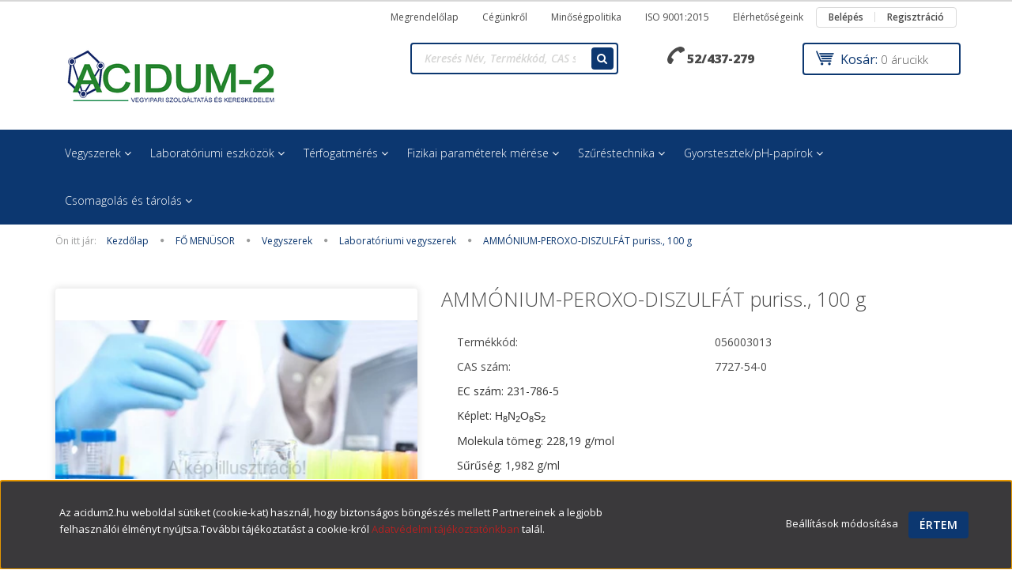

--- FILE ---
content_type: text/html; charset=UTF-8
request_url: https://www.acidum2.hu/ammonium-peroxo-diszulfat-puriss-100-g
body_size: 16534
content:
<!DOCTYPE html>
<!--[if lt IE 7]>      <html class="no-js lt-ie10 lt-ie9 lt-ie8 lt-ie7" lang="hu" dir="ltr"> <![endif]-->
<!--[if IE 7]>         <html class="no-js lt-ie10 lt-ie9 lt-ie8" lang="hu" dir="ltr"> <![endif]-->
<!--[if IE 8]>         <html class="no-js lt-ie10 lt-ie9" lang="hu" dir="ltr"> <![endif]-->
<!--[if IE 9]>         <html class="no-js lt-ie10" lang="hu" dir="ltr"> <![endif]-->
<!--[if gt IE 10]><!--> <html class="no-js" lang="hu" dir="ltr"> <!--<![endif]-->
<head>
    <title>AMMÓNIUM-PEROXO-DISZULFÁT puriss., 100 g - Laboratóriumi vegyszerek - Acidum-2 Kft. - Vegyszerek, laboreszközök -és műszerek forgalmazása</title>
    <meta charset="utf-8">
    <meta name="keywords" content="AMMÓNIUM-PEROXO-DISZULFÁT puriss., 100 g, vegyszer, laboreszköz,műszer, laborműszer, laboratóriumi termék, vegyipari szolgáltatás">
    <meta name="description" content="AMMÓNIUM-PEROXO-DISZULFÁT puriss., 100 g a Laboratóriumi vegyszerek kategóriában">
    <meta name="robots" content="index, follow">
    <link rel="image_src" href="https://acidum2.cdn.shoprenter.hu/custom/acidum2/image/data/product/labor%20K%C3%89P.png.webp?lastmod=1694596651.1699362146">
    <meta property="og:title" content="AMMÓNIUM-PEROXO-DISZULFÁT puriss., 100 g" />
    <meta property="og:type" content="product" />
    <meta property="og:url" content="https://www.acidum2.hu/ammonium-peroxo-diszulfat-puriss-100-g" />
    <meta property="og:image" content="https://acidum2.cdn.shoprenter.hu/custom/acidum2/image/cache/w955h500/product/labor%20K%C3%89P.png.webp?lastmod=1694596651.1699362146" />
    <meta property="og:description" content="EC szám: 231-786-5Képlet: H8N2O8S2Molekula tömeg: 228,19 g/molSűrűség: 1,982 g/ml" />
    <link href="https://acidum2.cdn.shoprenter.hu/custom/acidum2/image/data/faviconuj.png?lastmod=1694508560.1699362146" rel="icon" />
    <link href="https://acidum2.cdn.shoprenter.hu/custom/acidum2/image/data/faviconuj.png?lastmod=1694508560.1699362146" rel="apple-touch-icon" />
    <base href="https://www.acidum2.hu:443" />
    <meta name="google-site-verification" content="NPkHXHeredhrv8gHLOi9tWbyuUUPMr5Q730UnCEsVKs" />
<meta name="google-site-verification" content="DStcnIY2_yDFe8NDlMSsh7UMe_C9lV6x2nnBMiQ9dCM" />

    <meta name="viewport" content="width=device-width, initial-scale=1">
            <link href="https://www.acidum2.hu/ammonium-peroxo-diszulfat-puriss-100-g" rel="canonical">
    
    <!-- Custom styles for this template -->
    <link rel="stylesheet" href="//maxcdn.bootstrapcdn.com/font-awesome/4.7.0/css/font-awesome.min.css">
            
        
        
    
            <link rel="stylesheet" href="https://acidum2.cdn.shoprenter.hu/web/compiled/css/fancybox2.css?v=1768377413" media="screen">
            <link rel="stylesheet" href="https://acidum2.cdn.shoprenter.hu/web/compiled/css/fonts.css?v=1768377413" media="screen">
            <link rel="stylesheet" href="https://acidum2.cdn.shoprenter.hu/web/compiled/css/global_bootstrap.css?v=1768377413" media="screen">
            <link rel="stylesheet" href="//fonts.googleapis.com/css?family=Open+Sans:400,800italic,800,700italic,700,600italic,600,400italic,300italic,300&subset=latin-ext,latin" media="screen">
            <link rel="stylesheet" href="https://acidum2.cdn.shoprenter.hu/custom/acidum2/catalog/view/theme/rome_cappuccino/stylesheet/1568970729.1485443647.1762860212.1762860213.css?v=null.1699362146" media="screen">
        <script>
        window.nonProductQuality = 80;
    </script>
    <script src="//ajax.googleapis.com/ajax/libs/jquery/1.10.2/jquery.min.js"></script>
    <script>window.jQuery || document.write('<script src="https://acidum2.cdn.shoprenter.hu/catalog/view/javascript/jquery/jquery-1.10.2.min.js?v=1484139539"><\/script>')</script>

            
        <script src="https://acidum2.cdn.shoprenter.hu/web/compiled/js/countdown.js?v=1768377412"></script>
        <!-- Header JavaScript codes -->
            <script src="https://acidum2.cdn.shoprenter.hu/web/compiled/js/base.js?v=1768377411"></script>
                    <script src="https://acidum2.cdn.shoprenter.hu/web/compiled/js/fancybox2.js?v=1768377411"></script>
                    <script src="https://acidum2.cdn.shoprenter.hu/web/compiled/js/before_starter2_productpage.js?v=1768377412"></script>
                    <script src="https://acidum2.cdn.shoprenter.hu/web/compiled/js/before_starter.js?v=1768377411"></script>
                    <script src="https://acidum2.cdn.shoprenter.hu/web/compiled/js/before_starter2_head.js?v=1768377411"></script>
                    <script src="https://acidum2.cdn.shoprenter.hu/web/compiled/js/base_bootstrap.js?v=1768377411"></script>
                    <script src="https://acidum2.cdn.shoprenter.hu/web/compiled/js/nanobar.js?v=1768377412"></script>
                    <!-- Header jQuery onLoad scripts -->
    <script>
        window.countdownFormat = '%D:%H:%M:%S';
        //<![CDATA[
        var BASEURL = 'https://www.acidum2.hu';
Currency = {"symbol_left":"","symbol_right":" Ft","decimal_place":0,"decimal_point":",","thousand_point":".","currency":"HUF","value":1};
var ShopRenter = ShopRenter || {}; ShopRenter.product = {"id":8648,"sku":"056003013","currency":"HUF","unitName":"db","price":0,"name":"AMM\u00d3NIUM-PEROXO-DISZULF\u00c1T puriss., 100 g","brand":"","currentVariant":[],"parent":{"id":8648,"sku":"056003013","unitName":"db","price":0,"name":"AMM\u00d3NIUM-PEROXO-DISZULF\u00c1T puriss., 100 g"}};

        $(document).ready(function(){
        // DOM ready
            
                $('.fancybox').fancybox({
                    maxWidth: 820,
                    maxHeight: 650,
                    afterLoad: function(){
                        wrapCSS = $(this.element).data('fancybox-wrapcss');
                        if(wrapCSS){
                            $('.fancybox-wrap').addClass(wrapCSS);
                        }
                    },
                    helpers: {
                        thumbs: {
                            width: 50,
                            height: 50
                        }
                    }
                });
                $('.fancybox-inline').fancybox({
                    maxWidth: 820,
                    maxHeight: 650,
                    type:'inline'
                });
                

        // /DOM ready
        });
        $(window).load(function(){
        // OnLoad
            new WishlistHandler('wishlist-add','');

        // /OnLoad
        });
        //]]>
    </script>
    
        <script src="https://acidum2.cdn.shoprenter.hu/web/compiled/js/vue/manifest.bundle.js?v=1768377409"></script>
<script>
    var ShopRenter = ShopRenter || {};
    ShopRenter.onCartUpdate = function (callable) {
        document.addEventListener('cartChanged', callable)
    };
    ShopRenter.onItemAdd = function (callable) {
        document.addEventListener('AddToCart', callable)
    };
    ShopRenter.onItemDelete = function (callable) {
        document.addEventListener('deleteCart', callable)
    };
    ShopRenter.onSearchResultViewed = function (callable) {
        document.addEventListener('AuroraSearchResultViewed', callable)
    };
    ShopRenter.onSubscribedForNewsletter = function (callable) {
        document.addEventListener('AuroraSubscribedForNewsletter', callable)
    };
    ShopRenter.onCheckoutInitiated = function (callable) {
        document.addEventListener('AuroraCheckoutInitiated', callable)
    };
    ShopRenter.onCheckoutShippingInfoAdded = function (callable) {
        document.addEventListener('AuroraCheckoutShippingInfoAdded', callable)
    };
    ShopRenter.onCheckoutPaymentInfoAdded = function (callable) {
        document.addEventListener('AuroraCheckoutPaymentInfoAdded', callable)
    };
    ShopRenter.onCheckoutOrderConfirmed = function (callable) {
        document.addEventListener('AuroraCheckoutOrderConfirmed', callable)
    };
    ShopRenter.onCheckoutOrderPaid = function (callable) {
        document.addEventListener('AuroraOrderPaid', callable)
    };
    ShopRenter.onCheckoutOrderPaidUnsuccessful = function (callable) {
        document.addEventListener('AuroraOrderPaidUnsuccessful', callable)
    };
    ShopRenter.onProductPageViewed = function (callable) {
        document.addEventListener('AuroraProductPageViewed', callable)
    };
    ShopRenter.onMarketingConsentChanged = function (callable) {
        document.addEventListener('AuroraMarketingConsentChanged', callable)
    };
    ShopRenter.onCustomerRegistered = function (callable) {
        document.addEventListener('AuroraCustomerRegistered', callable)
    };
    ShopRenter.onCustomerLoggedIn = function (callable) {
        document.addEventListener('AuroraCustomerLoggedIn', callable)
    };
    ShopRenter.onCustomerUpdated = function (callable) {
        document.addEventListener('AuroraCustomerUpdated', callable)
    };
    ShopRenter.onCartPageViewed = function (callable) {
        document.addEventListener('AuroraCartPageViewed', callable)
    };
    ShopRenter.customer = {"userId":0,"userClientIP":"3.145.87.239","userGroupId":8,"customerGroupTaxMode":"gross","customerGroupPriceMode":"gross_net_tax","email":"","phoneNumber":"","name":{"firstName":"","lastName":""}};
    ShopRenter.theme = {"name":"rome_cappuccino","family":"rome","parent":"bootstrap"};
    ShopRenter.shop = {"name":"acidum2","locale":"hu","currency":{"code":"HUF","rate":1},"domain":"acidum2.myshoprenter.hu"};
    ShopRenter.page = {"route":"product\/product","queryString":"ammonium-peroxo-diszulfat-puriss-100-g"};

    ShopRenter.formSubmit = function (form, callback) {
        callback();
    };

    let loadedAsyncScriptCount = 0;
    function asyncScriptLoaded(position) {
        loadedAsyncScriptCount++;
        if (position === 'body') {
            if (document.querySelectorAll('.async-script-tag').length === loadedAsyncScriptCount) {
                if (/complete|interactive|loaded/.test(document.readyState)) {
                    document.dispatchEvent(new CustomEvent('asyncScriptsLoaded', {}));
                } else {
                    document.addEventListener('DOMContentLoaded', () => {
                        document.dispatchEvent(new CustomEvent('asyncScriptsLoaded', {}));
                    });
                }
            }
        }
    }
</script>


                    <script type="text/javascript" src="https://acidum2.cdn.shoprenter.hu/web/compiled/js/vue/customerEventDispatcher.bundle.js?v=1768377409"></script>




    
    
                
            
            <script>window.dataLayer=window.dataLayer||[];function gtag(){dataLayer.push(arguments)};var ShopRenter=ShopRenter||{};ShopRenter.config=ShopRenter.config||{};ShopRenter.config.googleConsentModeDefaultValue="denied";</script>                        <script type="text/javascript" src="https://acidum2.cdn.shoprenter.hu/web/compiled/js/vue/googleConsentMode.bundle.js?v=1768377409"></script>

            
            
            
            
            
    
</head>

<body id="body" class="bootstrap-body page-body flypage_body body-pathway-top desktop-device-body body-pathway-top rome_cappuccino-body" role="document">
            
    
<div id="fb-root"></div>
<script>(function (d, s, id) {
        var js, fjs = d.getElementsByTagName(s)[0];
        if (d.getElementById(id)) return;
        js = d.createElement(s);
        js.id = id;
        js.src = "//connect.facebook.net/hu_HU/sdk/xfbml.customerchat.js#xfbml=1&version=v2.12&autoLogAppEvents=1";
        fjs.parentNode.insertBefore(js, fjs);
    }(document, "script", "facebook-jssdk"));
</script>



            

<!-- cached -->    <div id="first-login-nanobar-button">
    <img src="https://acidum2.cdn.shoprenter.hu/catalog/view/theme/default/image/cog-settings-grey.svg?v=null.1699362146" class="sr-cog" alt="" width="24" height="24"/>
</div>
<div id="firstLogNanobar" class="Fixed aurora-nanobar aurora-nanobar-firstlogin">
    <div class="aurora-nanobar-container">
        <span id="nanoTextCookies" class="aurora-nanobar-text"
              style="font-size: px;">Az acidum2.hu weboldal sütiket (cookie-kat) használ, hogy biztonságos böngészés mellett Partnereinek a legjobb felhasználói élményt nyújtsa.További tájékoztatást a cookie-król <a href="https://acidum2.hu/adatvedelmi-nyilatkozat-25"><span style="color:#B22222;">Adatvédelmi tájékoztatónkban</span></a><span style="color:#0000FF;"> </span>talál.
        </span>
        <div class="aurora-nanobar-buttons-wrapper">
            <a id ="aurora-nanobar-settings-button" href="">
                <span>Beállítások módosítása</span>
            </a>
            <a id="auroraNanobarCloseCookies" href="" class="button btn btn-primary aurora-nanobar-btn" data-button-save-text="Beállítások mentése">
                <span>Értem</span>
            </a>
        </div>
        <div class="aurora-nanobar-cookies" style="display: none;">
            <div class="form-group">
                <label><input type="checkbox" name="required_cookies" id="required-cookies" disabled="disabled" checked="checked" /> Szükséges cookie-k</label>
                <div class="cookies-help-text">
                    Ezek a cookie-k segítenek abban, hogy a webáruház használható és működőképes legyen.
                </div>
            </div>
            <div class="form-group">
                <label>
                    <input type="checkbox" name="marketing_cookies" id="marketing-cookies"
                             checked />
                    Marketing cookie-k
                </label>
                <div class="cookies-help-text">
                    Ezeket a cookie-k segítenek abban, hogy az Ön érdeklődési körének megfelelő reklámokat és termékeket jelenítsük meg a webáruházban.
                </div>
            </div>
        </div>
    </div>
</div>

<script>

    (function ($) {
        $(document).ready(function () {
            new AuroraNanobar.FirstLogNanobarCheckbox(jQuery('#firstLogNanobar'), 'bottom');
        });
    })(jQuery);

</script>
<!-- /cached -->

    
                <!-- cached -->













    <link media="screen and (max-width: 992px)" rel="stylesheet" href="https://acidum2.cdn.shoprenter.hu/catalog/view/javascript/jquery/jquery-mmenu/dist/css/jquery.mmenu.all.css?v=1484139539">
    <script src="https://acidum2.cdn.shoprenter.hu/catalog/view/javascript/jquery/jquery-mmenu/dist/js/jquery.mmenu.all.min.js?v=1484139539"></script>
        <script src="https://acidum2.cdn.shoprenter.hu/catalog/view/javascript/jquery/product_count_in_cart.js?v=1530610005"></script>

    <script>
        $(document).ready(function(){$('#categorytree-nav').mmenu({navbar:{title:'Termékek'},extensions:["theme-dark","border-full"],offCanvas:{position:"left",zposition:"back"},counters:true,searchfield:{add:true,search:true,placeholder:'keresés',noResults:''}});$('#menu-nav').mmenu({navbar:{title:'Menü'},extensions:["theme-dark","border-full"],offCanvas:{position:"right",zposition:"back"},counters:true,searchfield:{add:true,search:true,placeholder:'keresés',noResults:''}});function setLanguagesMobile(type){$('.'+type+'-change-mobile').click(function(e){e.preventDefault();$('#'+type+'_value_mobile').attr('value',$(this).data('value'));$('#mobile_'+type+'_form').submit();});}
setLanguagesMobile('language');setLanguagesMobile('currency');});    </script>

    <form action="index.php" method="post" enctype="multipart/form-data" id="mobile_currency_form">
        <input id="currency_value_mobile" type="hidden" value="" name="currency_id"/>
    </form>

    <form action="index.php" method="post" enctype="multipart/form-data" id="mobile_language_form">
        <input id="language_value_mobile" type="hidden" value="" name="language_code"/>
    </form>

            <div id="categorytree-nav">
            <ul>
                    
    <li>
    <a href="https://www.acidum2.hu/vegyszer-79">            <h3 class="category-list-link-text">Vegyszerek</h3>
        </a>
            <ul><li>
    <a href="https://www.acidum2.hu/vegyszer-79/laboratoriumi-vegyszerek-89">            Laboratóriumi vegyszerek
        </a>
    </li><li>
    <a href="https://www.acidum2.hu/vegyszer-79/technikai-es-elelmiszer-ipari-vegyszerek-90">            Technikai és élelmiszeripari vegyszerek
        </a>
    </li></ul>
    </li><li>
    <a href="https://www.acidum2.hu/laboratoriumi-eszkozok-80">            <h3 class="category-list-link-text">Laboratóriumi eszközök</h3>
        </a>
            <ul><li>
    <a href="https://www.acidum2.hu/laboratoriumi-eszkozok-80/uveg-es-kvarc-eszkozok-91">            Üveg / Kvarc eszközök
        </a>
            <ul><li>
    <a href="https://www.acidum2.hu/laboratoriumi-eszkozok-80/uveg-es-kvarc-eszkozok-91/lombikok-141">            Lombikok
        </a>
    </li><li>
    <a href="https://www.acidum2.hu/laboratoriumi-eszkozok-80/uveg-es-kvarc-eszkozok-91/fozopoharak-142">            Főzőpoharak
        </a>
    </li><li>
    <a href="https://www.acidum2.hu/laboratoriumi-eszkozok-80/uveg-es-kvarc-eszkozok-91/talak-cseszek-tegelyek-taroloedenyek-143">            Tálak, tégelyek, tárolóedények
        </a>
    </li><li>
    <a href="https://www.acidum2.hu/laboratoriumi-eszkozok-80/uveg-es-kvarc-eszkozok-91/tolcserek-144">            Tölcsérek
        </a>
    </li><li>
    <a href="https://www.acidum2.hu/laboratoriumi-eszkozok-80/uveg-es-kvarc-eszkozok-91/kemcsovek-centrifugacsovek-145">            Kémcsövek, centrifugacsövek
        </a>
    </li><li>
    <a href="https://www.acidum2.hu/laboratoriumi-eszkozok-80/uveg-es-kvarc-eszkozok-91/uvegcsovek-es-kapillarisok-uvegbotok-uveggyongy-146">            Üvegcsövek és kapillárisok, üvegbotok, üveggyöngy
        </a>
    </li><li>
    <a href="https://www.acidum2.hu/laboratoriumi-eszkozok-80/uveg-es-kvarc-eszkozok-91/exszikkatorok-147">            Exszikkátorok
        </a>
    </li><li>
    <a href="https://www.acidum2.hu/laboratoriumi-eszkozok-80/uveg-es-kvarc-eszkozok-91/csiszolatok-uvegdugok-uvegcsapok-es-csocsatlakozok-148">            Csiszolatok, üvegdugók, üvegcsapok, csőcsatlakozók
        </a>
    </li><li>
    <a href="https://www.acidum2.hu/laboratoriumi-eszkozok-80/uveg-es-kvarc-eszkozok-91/uvegkeszulekek-149">            Üvegkészülékek
        </a>
    </li></ul>
    </li><li>
    <a href="https://www.acidum2.hu/laboratoriumi-eszkozok-80/muanyag-es-gumi-eszkozok-92">            Műanyag / Gumi / Szilikon eszközök
        </a>
            <ul><li>
    <a href="https://www.acidum2.hu/laboratoriumi-eszkozok-80/muanyag-es-gumi-eszkozok-92/muanyag-fozopoharak-es-lombikok-133">            Főzőpoharak, lombikok
        </a>
    </li><li>
    <a href="https://www.acidum2.hu/laboratoriumi-eszkozok-80/muanyag-es-gumi-eszkozok-92/muanyag-kanalak-spatulak-es-csipeszek-134">            Kanalak, spatulák, csipeszek
        </a>
    </li><li>
    <a href="https://www.acidum2.hu/laboratoriumi-eszkozok-80/muanyag-es-gumi-eszkozok-92/muanyag-tolcserek-es-tartozekaik-135">            Tölcsérek és tartozékaik
        </a>
    </li><li>
    <a href="https://www.acidum2.hu/laboratoriumi-eszkozok-80/muanyag-es-gumi-eszkozok-92/gumi-es-muanyag-csovek-136">            <b>Gumi/műanyag csövek</b>
        </a>
    </li><li>
    <a href="https://www.acidum2.hu/laboratoriumi-eszkozok-80/muanyag-es-gumi-eszkozok-92/centrifugacsovek-kemcsovek-es-tartozekaik-muanyagbol-137">            Centrifugacsövek, kémcsövek és tartozékaik
        </a>
    </li><li>
    <a href="https://www.acidum2.hu/laboratoriumi-eszkozok-80/muanyag-es-gumi-eszkozok-92/muanyag-dugok-es-kupakok-138">            Dugók és kupakok
        </a>
    </li><li>
    <a href="https://www.acidum2.hu/laboratoriumi-eszkozok-80/muanyag-es-gumi-eszkozok-92/muanyag-talcak-tarolok-spriccflakonok-es-permetezok-139">            Egyéb műanyag eszközök
        </a>
    </li></ul>
    </li><li>
    <a href="https://www.acidum2.hu/laboratoriumi-eszkozok-80/femeszkozok-93">            Fémeszközök
        </a>
            <ul><li>
    <a href="https://www.acidum2.hu/laboratoriumi-eszkozok-80/femeszkozok-93/spatulak-kanalak-es-egyeb-adagolok-131">            Spatulák, kanalak
        </a>
    </li><li>
    <a href="https://www.acidum2.hu/laboratoriumi-eszkozok-80/femeszkozok-93/ollok-fogok-es-csipeszek-132">             Csipeszek és ollók
        </a>
    </li><li>
    <a href="https://www.acidum2.hu/laboratoriumi-eszkozok-80/femeszkozok-93/allvanyok-fogok-szoritok-emelok-130">            Állványok, fogók, szorítók és emelők
        </a>
    </li></ul>
    </li><li>
    <a href="https://www.acidum2.hu/laboratoriumi-eszkozok-80/porcelan-eszkozok-94">            Porcelán eszközök
        </a>
    </li><li>
    <a href="https://www.acidum2.hu/laboratoriumi-eszkozok-80/egyeb-altalanos-laboratoriumi-eszkozok-95">            Egyéb laboratóriumi eszközök
        </a>
    </li></ul>
    </li><li>
    <a href="https://www.acidum2.hu/terfogatmeres-81">            <h3 class="category-list-link-text">Térfogatmérés</h3>
        </a>
            <ul><li>
    <a href="https://www.acidum2.hu/terfogatmeres-81/burettak-pipettak-96">            Büretták / Pipetták
        </a>
            <ul><li>
    <a href="https://www.acidum2.hu/terfogatmeres-81/burettak-pipettak-96/burettak-es-tartozekaik-128">            Büretták és tartozékaik
        </a>
    </li><li>
    <a href="https://www.acidum2.hu/terfogatmeres-81/burettak-pipettak-96/pipettak-es-tartozekaik-129">            Pipetták és tartozékaik
        </a>
    </li></ul>
    </li><li>
    <a href="https://www.acidum2.hu/terfogatmeres-81/merolombikok-hengerek-edenyek-pharak-97">            Mérőhengerek/-poharak/-edények és rázóhengerek
        </a>
            <ul><li>
    <a href="https://www.acidum2.hu/terfogatmeres-81/merolombikok-hengerek-edenyek-pharak-97/merohengerek-124">            Mérőhengerek
        </a>
    </li><li>
    <a href="https://www.acidum2.hu/terfogatmeres-81/merolombikok-hengerek-edenyek-pharak-97/merolombikok-350">            Mérőlombikok
        </a>
    </li><li>
    <a href="https://www.acidum2.hu/terfogatmeres-81/merolombikok-hengerek-edenyek-pharak-97/meropoharak-126">            Mérőpoharak
        </a>
    </li><li>
    <a href="https://www.acidum2.hu/terfogatmeres-81/merolombikok-hengerek-edenyek-pharak-97/razohengerek-127">            Rázóhengerek
        </a>
    </li><li>
    <a href="https://www.acidum2.hu/terfogatmeres-81/merolombikok-hengerek-edenyek-pharak-97/meroedenyek-123">            Mérőedények
        </a>
    </li></ul>
    </li><li>
    <a href="https://www.acidum2.hu/terfogatmeres-81/fecskendok-folyadekadagolok-98">            Fecskendők / Folyadékadagolók
        </a>
    </li><li>
    <a href="https://www.acidum2.hu/terfogatmeres-81/egyeb-terfogatmero-eszkozok-99">            Egyéb terfogatmérő eszközök
        </a>
    </li></ul>
    </li><li>
    <a href="https://www.acidum2.hu/fizikai-parameterek-merese-82">            <h3 class="category-list-link-text">Fizikai paraméterek mérése</h3>
        </a>
            <ul><li>
    <a href="https://www.acidum2.hu/fizikai-parameterek-merese-82/homerseklet-meres-100">            Hőmérséklet mérés
        </a>
            <ul><li>
    <a href="https://www.acidum2.hu/fizikai-parameterek-merese-82/homerseklet-meres-100/laboratoriumi-homerok-120">            Laboratóriumi hőmérők
        </a>
    </li><li>
    <a href="https://www.acidum2.hu/fizikai-parameterek-merese-82/homerseklet-meres-100/ipari-homerok-121">            Ipari hőmérők
        </a>
    </li><li>
    <a href="https://www.acidum2.hu/fizikai-parameterek-merese-82/homerseklet-meres-100/mezogazdasagi-es-elelmiszeripari-homerok-122">            Mezőgazdasági és élelmiszeripari hőmérők
        </a>
    </li></ul>
    </li><li>
    <a href="https://www.acidum2.hu/fizikai-parameterek-merese-82/suruseg-meres-101">            Sűrűségmérés
        </a>
            <ul><li>
    <a href="https://www.acidum2.hu/fizikai-parameterek-merese-82/suruseg-meres-101/laboratoriumi-surusegmerok-118">            Laboratóriumi sűrűségmérők
        </a>
    </li><li>
    <a href="https://www.acidum2.hu/fizikai-parameterek-merese-82/suruseg-meres-101/ipari-surusegmerok-119">            Ipari sűrűségmérők
        </a>
    </li></ul>
    </li><li>
    <a href="https://www.acidum2.hu/fizikai-parameterek-merese-82/zsirtartalom-meres-117">            Zsírtartalom mérés
        </a>
    </li><li>
    <a href="https://www.acidum2.hu/fizikai-parameterek-merese-82/toresmutato-viszkozitas-es-egyeb-meres-102">            Törésmutató, viszkozitás -és egyéb mérések
        </a>
    </li></ul>
    </li><li>
    <a href="https://www.acidum2.hu/szurestechnika-83">            <h3 class="category-list-link-text">Szűréstechnika</h3>
        </a>
            <ul><li>
    <a href="https://www.acidum2.hu/szurestechnika-83/szuropapirok-103">            Szűrőpapírok
        </a>
            <ul><li>
    <a href="https://www.acidum2.hu/szurestechnika-83/szuropapirok-103/ives-szuropapirok-114">            Íves szűrőpapírok
        </a>
    </li><li>
    <a href="https://www.acidum2.hu/szurestechnika-83/szuropapirok-103/kor-alaku-szuropapirok-115">            Kör szűrőpapírok
        </a>
    </li><li>
    <a href="https://www.acidum2.hu/szurestechnika-83/szuropapirok-103/redos-szuropapirok-116">            Redős szűrőpapírok
        </a>
    </li></ul>
    </li><li>
    <a href="https://www.acidum2.hu/szurestechnika-83/egyeb-szurestechnikai-eszkozok-104">            Egyéb szűréstechnikai eszközök
        </a>
    </li></ul>
    </li><li>
    <a href="https://www.acidum2.hu/gyorstesztek-ph-papirok-84">            <h3 class="category-list-link-text">Gyorstesztek/pH-papírok</h3>
        </a>
            <ul><li>
    <a href="https://www.acidum2.hu/gyorstesztek-ph-papirok-84/gyorstesztek-107">            Gyorstesztek
        </a>
    </li><li>
    <a href="https://www.acidum2.hu/gyorstesztek-ph-papirok-84/ph-papirok-108">            pH-papírok
        </a>
    </li></ul>
    </li><li>
    <a href="https://www.acidum2.hu/csomagolas-es-tarolas-88">            <h3 class="category-list-link-text">Csomagolás és tárolás</h3>
        </a>
            <ul><li>
    <a href="https://www.acidum2.hu/csomagolas-es-tarolas-88/uveg-csomagolo-es-tarolo-eszkozok-111">            Üveg csomagoló -és tároló anyagok
        </a>
    </li><li>
    <a href="https://www.acidum2.hu/csomagolas-es-tarolas-88/muanyag-csomagolo-es-tarolo-eszkozok-112">            Műanyag csomagoló -és tároló anyagok
        </a>
    </li><li>
    <a href="https://www.acidum2.hu/csomagolas-es-tarolas-88/egyeb-csomagolo-es-tarolo-eszkozok-113">            Egyéb csomagoló -és tároló anyagok
        </a>
    </li></ul>
    </li>

            </ul>
        </div>
    
    <div id="menu-nav">
        <ul>
                
                            <li class="informations-mobile-menu-item">
                <a href="https://www.acidum2.hu/hasznalati-feltetelek-27" target="_self">Használati feltételek</a>
                            </li>
                    <li class="informations-mobile-menu-item">
                <a href="https://www.acidum2.hu/aszf-24" target="_self">Általános szerződési feltételek</a>
                            </li>
                    <li class="informations-mobile-menu-item">
                <a href="https://www.acidum2.hu/adatvedelmi-nyilatkozat-25" target="_self">Adatvédelmi tájékoztató</a>
                            </li>
                    <li class="informations-mobile-menu-item">
                <a href="https://www.acidum2.hu/vasarlasi_feltetelek_5" target="_self">Árajánlatkérés menete</a>
                            </li>
                    <li class="informations-mobile-menu-item">
                <a href="https://www.acidum2.hu/index.php?route=information/personaldata" target="_self">Felhasználói adatok törlése és letöltése</a>
                            </li>
                    <li class="informations-mobile-menu-item">
                <a href="https://www.acidum2.hu/adr-22" target="_self">ADR biztonsági tanácsadónk</a>
                            </li>
            
        
        
                            <li class="mm-title mm-group-title text-center"><span><i class="fa fa-user sr-icon-user"></i> Belépés és Regisztráció</span></li>
            <li class="customer-mobile-menu-item">
                <a href="index.php?route=account/login">Belépés</a>
            </li>
            <li class="customer-mobile-menu-item">
                <a href="index.php?route=account/create">Regisztráció</a>
            </li>
            

        </ul>
    </div>

<div id="mobile-nav"
     class="responsive-menu Fixed hidden-print mobile-menu-orientation-default">
            <a class="mobile-headers mobile-category-header" href="#categorytree-nav">
            <i class="fa fa fa-tags sr-icon-tags mobile-headers-icon"></i>
            <span class="mobile-headers-title mobile-category-header-title">Termékek</span>
        </a>
        <a class="mobile-headers mobile-content-header" href="#menu-nav">
        <i class="fa fa-bars sr-icon-hamburger-menu mobile-headers-icon"></i>
        <span class="mobile-headers-title">Menü</span>
    </a>
    <div class="mobile-headers mobile-logo">
            </div>
    <a class="mobile-headers mobile-search-link search-popup-btn" data-toggle="collapse" data-target="#search">
        <i class="fa fa-search sr-icon-search mobile-headers-icon"></i>
    </a>
    <a class="mobile-headers mobile-cart-link" data-toggle="collapse" data-target="#module_cart">
        <i class="icon-sr-cart icon-sr-cart-7 mobile-headers-icon"></i>
        <div class="mobile-cart-product-count mobile-cart-empty hidden-md">
        </div>
    </a>
</div>
<!-- /cached -->
<!-- page-wrap -->
<div class="page-wrap">


    <div id="SR_scrollTop"></div>

    <!-- header -->
    <header>
                    <nav class="navbar header-navbar hidden-xs hidden-sm">
                <div class="container">
                                            
                        
                                        <div class="header-topmenu">
                        <div id="topmenu-nav">
                            <!-- cached -->    <ul class="nav navbar-nav headermenu-list" role="menu">
                    <li>
                <a href="https://www.acidum2.hu/megrendelolap-33"
                   target="_blank"
                                        title="Megrendelőlap">
                    Megrendelőlap
                </a>
                            </li>
                    <li>
                <a href="https://www.acidum2.hu/rolunk_4"
                   target="_self"
                                        title="Cégünkről">
                    Cégünkről
                </a>
                            </li>
                    <li>
                <a href="https://www.acidum2.hu/minosegpolitika-16"
                   target="_self"
                                        title="Minőségpolitika">
                    Minőségpolitika
                </a>
                            </li>
                    <li>
                <a href="https://www.acidum2.hu/iso-90012008-17"
                   target="_self"
                                        title="ISO 9001:2015">
                    ISO 9001:2015
                </a>
                            </li>
                    <li>
                <a href="https://www.acidum2.hu/kapcsolat-10"
                   target="_self"
                                        title="Elérhetőségeink">
                    Elérhetőségeink
                </a>
                            </li>
            </ul>
    <!-- /cached -->
                            <!-- cached -->    <ul id="login_wrapper" class="nav navbar-nav navbar-right login-list">
                    <li class="login-list-item">
    <a href="index.php?route=account/login" title="Belépés">Belépés</a>
</li>
<li class="create-list-item">
    <a href="index.php?route=account/create" title="Regisztráció">Regisztráció</a>
</li>            </ul>
<!-- /cached -->
                        </div>
                    </div>
                </div>
            </nav>
            <div class="header-middle">
                <div class="container header-container">
                    <div class="header-middle-row">
                        <div class="header-middle-left">
                            <!-- cached --><div id="logo" class="module content-module header-position logo-module logo-image hide-top">
            <a href="/"><img style="border: 0; max-width: 300px;" src="https://acidum2.cdn.shoprenter.hu/custom/acidum2/image/cache/w300h90m00/acidumuj.png?v=1694519420" title="Acidum-2 Kft." alt="Acidum-2 Kft." /></a>
        </div><!-- /cached -->
                        </div>
                        <div class="header-middle-right">
                            <div class="row header-middle-right-row">
                                                                                                
                                                                
                                                                <div class="header-col header-col-cart">
                                    <hx:include src="/_fragment?_path=_format%3Dhtml%26_locale%3Den%26_controller%3Dmodule%252Fcart&amp;_hash=7X214SKbtp22gDDs4u%2B1f8KfUZ%2B0XdNkwbb4vNWKoWs%3D"></hx:include>

                                </div>
                                                                                                    <div class="col-md-3 header-col header-col-phone">
                                                                            <div class="header-phone"><i class="fa fa-phone fa-rotate-90"></i> <a href="tel:52/437-279"> 52/437-279 </a></div>
                                
                                    </div>
                                    <div class="col-md-4 header-col header-col-search">
                                            <div id="search" class="mm-fixed-top search-module">
    <div class="form-group">
        <div class="row module-search-row">
                                                    <div class="col-md-12 header-col col-search-input">
                                    <div class="input-group">
                    <input class="form-control disableAutocomplete" type="text" placeholder="Keresés Név, Termékkód, CAS szám szerint..." value=""
                           id="filter_keyword" 
                           onclick="this.value=(this.value==this.defaultValue)?'':this.value;"/>

                <span class="input-group-btn">
                    <button id="search_btn" onclick="moduleSearch();" class="btn btn-sm"><i class="fa fa-search sr-icon-search"></i></button>
                </span>
                </div>
            
                </div>
            
        </div>
    </div>
    <input type="hidden" id="filter_description"
            value="1"/><input type="hidden" id="search_shopname"
            value="acidum2"/>
    <div id="results" class="search-results"></div>
</div>


                                    </div>
                                                            </div>
                        </div>
                        <div class="clearfix"></div>
                    </div>
                </div>
            </div>
            <div class="header-categories-wrapper sticky-head hidden-xs hidden-sm">
                <div class="container header-categories">
                    


                    
            <div id="module_category_wrapper" class="module-category-wrapper">
        <div id="category" class="module content-module header-position hide-top category-module hidden-xs hidden-sm" >
                <div class="module-head">
                        <h3 class="module-head-title">Kategóriák</h3>
            </div>
                <div class="module-body">
                        <div id="category-nav">
            


<ul class="category category_menu sf-menu sf-horizontal cached">
    <li id="cat_79" class="item category-list module-list parent even">
    <a href="https://www.acidum2.hu/vegyszer-79" class="category-list-link module-list-link">
                    <h3 class="category-list-link-text">Vegyszerek</h3>
        </a>
            <ul class="children"><li id="cat_89" class="item category-list module-list even">
    <a href="https://www.acidum2.hu/vegyszer-79/laboratoriumi-vegyszerek-89" class="category-list-link module-list-link">
                Laboratóriumi vegyszerek
        </a>
    </li><li id="cat_90" class="item category-list module-list odd">
    <a href="https://www.acidum2.hu/vegyszer-79/technikai-es-elelmiszer-ipari-vegyszerek-90" class="category-list-link module-list-link">
                Technikai és élelmiszeripari vegyszerek
        </a>
    </li></ul>
    </li><li id="cat_80" class="item category-list module-list parent odd">
    <a href="https://www.acidum2.hu/laboratoriumi-eszkozok-80" class="category-list-link module-list-link">
                    <h3 class="category-list-link-text">Laboratóriumi eszközök</h3>
        </a>
            <ul class="children"><li id="cat_91" class="item category-list module-list parent even">
    <a href="https://www.acidum2.hu/laboratoriumi-eszkozok-80/uveg-es-kvarc-eszkozok-91" class="category-list-link module-list-link">
                Üveg / Kvarc eszközök
        </a>
            <ul class="children"><li id="cat_141" class="item category-list module-list even">
    <a href="https://www.acidum2.hu/laboratoriumi-eszkozok-80/uveg-es-kvarc-eszkozok-91/lombikok-141" class="category-list-link module-list-link">
                Lombikok
        </a>
    </li><li id="cat_142" class="item category-list module-list odd">
    <a href="https://www.acidum2.hu/laboratoriumi-eszkozok-80/uveg-es-kvarc-eszkozok-91/fozopoharak-142" class="category-list-link module-list-link">
                Főzőpoharak
        </a>
    </li><li id="cat_143" class="item category-list module-list even">
    <a href="https://www.acidum2.hu/laboratoriumi-eszkozok-80/uveg-es-kvarc-eszkozok-91/talak-cseszek-tegelyek-taroloedenyek-143" class="category-list-link module-list-link">
                Tálak, tégelyek, tárolóedények
        </a>
    </li><li id="cat_144" class="item category-list module-list odd">
    <a href="https://www.acidum2.hu/laboratoriumi-eszkozok-80/uveg-es-kvarc-eszkozok-91/tolcserek-144" class="category-list-link module-list-link">
                Tölcsérek
        </a>
    </li><li id="cat_145" class="item category-list module-list even">
    <a href="https://www.acidum2.hu/laboratoriumi-eszkozok-80/uveg-es-kvarc-eszkozok-91/kemcsovek-centrifugacsovek-145" class="category-list-link module-list-link">
                Kémcsövek, centrifugacsövek
        </a>
    </li><li id="cat_146" class="item category-list module-list odd">
    <a href="https://www.acidum2.hu/laboratoriumi-eszkozok-80/uveg-es-kvarc-eszkozok-91/uvegcsovek-es-kapillarisok-uvegbotok-uveggyongy-146" class="category-list-link module-list-link">
                Üvegcsövek és kapillárisok, üvegbotok, üveggyöngy
        </a>
    </li><li id="cat_147" class="item category-list module-list even">
    <a href="https://www.acidum2.hu/laboratoriumi-eszkozok-80/uveg-es-kvarc-eszkozok-91/exszikkatorok-147" class="category-list-link module-list-link">
                Exszikkátorok
        </a>
    </li><li id="cat_148" class="item category-list module-list odd">
    <a href="https://www.acidum2.hu/laboratoriumi-eszkozok-80/uveg-es-kvarc-eszkozok-91/csiszolatok-uvegdugok-uvegcsapok-es-csocsatlakozok-148" class="category-list-link module-list-link">
                Csiszolatok, üvegdugók, üvegcsapok, csőcsatlakozók
        </a>
    </li><li id="cat_149" class="item category-list module-list even">
    <a href="https://www.acidum2.hu/laboratoriumi-eszkozok-80/uveg-es-kvarc-eszkozok-91/uvegkeszulekek-149" class="category-list-link module-list-link">
                Üvegkészülékek
        </a>
    </li></ul>
    </li><li id="cat_92" class="item category-list module-list parent odd">
    <a href="https://www.acidum2.hu/laboratoriumi-eszkozok-80/muanyag-es-gumi-eszkozok-92" class="category-list-link module-list-link">
                Műanyag / Gumi / Szilikon eszközök
        </a>
            <ul class="children"><li id="cat_133" class="item category-list module-list even">
    <a href="https://www.acidum2.hu/laboratoriumi-eszkozok-80/muanyag-es-gumi-eszkozok-92/muanyag-fozopoharak-es-lombikok-133" class="category-list-link module-list-link">
                Főzőpoharak, lombikok
        </a>
    </li><li id="cat_134" class="item category-list module-list odd">
    <a href="https://www.acidum2.hu/laboratoriumi-eszkozok-80/muanyag-es-gumi-eszkozok-92/muanyag-kanalak-spatulak-es-csipeszek-134" class="category-list-link module-list-link">
                Kanalak, spatulák, csipeszek
        </a>
    </li><li id="cat_135" class="item category-list module-list even">
    <a href="https://www.acidum2.hu/laboratoriumi-eszkozok-80/muanyag-es-gumi-eszkozok-92/muanyag-tolcserek-es-tartozekaik-135" class="category-list-link module-list-link">
                Tölcsérek és tartozékaik
        </a>
    </li><li id="cat_136" class="item category-list module-list odd">
    <a href="https://www.acidum2.hu/laboratoriumi-eszkozok-80/muanyag-es-gumi-eszkozok-92/gumi-es-muanyag-csovek-136" class="category-list-link module-list-link">
                Gumi/műanyag csövek
        </a>
    </li><li id="cat_137" class="item category-list module-list even">
    <a href="https://www.acidum2.hu/laboratoriumi-eszkozok-80/muanyag-es-gumi-eszkozok-92/centrifugacsovek-kemcsovek-es-tartozekaik-muanyagbol-137" class="category-list-link module-list-link">
                Centrifugacsövek, kémcsövek és tartozékaik
        </a>
    </li><li id="cat_138" class="item category-list module-list odd">
    <a href="https://www.acidum2.hu/laboratoriumi-eszkozok-80/muanyag-es-gumi-eszkozok-92/muanyag-dugok-es-kupakok-138" class="category-list-link module-list-link">
                Dugók és kupakok
        </a>
    </li><li id="cat_139" class="item category-list module-list even">
    <a href="https://www.acidum2.hu/laboratoriumi-eszkozok-80/muanyag-es-gumi-eszkozok-92/muanyag-talcak-tarolok-spriccflakonok-es-permetezok-139" class="category-list-link module-list-link">
                Egyéb műanyag eszközök
        </a>
    </li></ul>
    </li><li id="cat_93" class="item category-list module-list parent even">
    <a href="https://www.acidum2.hu/laboratoriumi-eszkozok-80/femeszkozok-93" class="category-list-link module-list-link">
                Fémeszközök
        </a>
            <ul class="children"><li id="cat_131" class="item category-list module-list even">
    <a href="https://www.acidum2.hu/laboratoriumi-eszkozok-80/femeszkozok-93/spatulak-kanalak-es-egyeb-adagolok-131" class="category-list-link module-list-link">
                Spatulák, kanalak
        </a>
    </li><li id="cat_132" class="item category-list module-list odd">
    <a href="https://www.acidum2.hu/laboratoriumi-eszkozok-80/femeszkozok-93/ollok-fogok-es-csipeszek-132" class="category-list-link module-list-link">
                 Csipeszek és ollók
        </a>
    </li><li id="cat_130" class="item category-list module-list even">
    <a href="https://www.acidum2.hu/laboratoriumi-eszkozok-80/femeszkozok-93/allvanyok-fogok-szoritok-emelok-130" class="category-list-link module-list-link">
                Állványok, fogók, szorítók és emelők
        </a>
    </li></ul>
    </li><li id="cat_94" class="item category-list module-list odd">
    <a href="https://www.acidum2.hu/laboratoriumi-eszkozok-80/porcelan-eszkozok-94" class="category-list-link module-list-link">
                Porcelán eszközök
        </a>
    </li><li id="cat_95" class="item category-list module-list even">
    <a href="https://www.acidum2.hu/laboratoriumi-eszkozok-80/egyeb-altalanos-laboratoriumi-eszkozok-95" class="category-list-link module-list-link">
                Egyéb laboratóriumi eszközök
        </a>
    </li></ul>
    </li><li id="cat_81" class="item category-list module-list parent even">
    <a href="https://www.acidum2.hu/terfogatmeres-81" class="category-list-link module-list-link">
                    <h3 class="category-list-link-text">Térfogatmérés</h3>
        </a>
            <ul class="children"><li id="cat_96" class="item category-list module-list parent even">
    <a href="https://www.acidum2.hu/terfogatmeres-81/burettak-pipettak-96" class="category-list-link module-list-link">
                Büretták / Pipetták
        </a>
            <ul class="children"><li id="cat_128" class="item category-list module-list even">
    <a href="https://www.acidum2.hu/terfogatmeres-81/burettak-pipettak-96/burettak-es-tartozekaik-128" class="category-list-link module-list-link">
                Büretták és tartozékaik
        </a>
    </li><li id="cat_129" class="item category-list module-list odd">
    <a href="https://www.acidum2.hu/terfogatmeres-81/burettak-pipettak-96/pipettak-es-tartozekaik-129" class="category-list-link module-list-link">
                Pipetták és tartozékaik
        </a>
    </li></ul>
    </li><li id="cat_97" class="item category-list module-list parent odd">
    <a href="https://www.acidum2.hu/terfogatmeres-81/merolombikok-hengerek-edenyek-pharak-97" class="category-list-link module-list-link">
                Mérőhengerek/-poharak/-edények és rázóhengerek
        </a>
            <ul class="children"><li id="cat_124" class="item category-list module-list even">
    <a href="https://www.acidum2.hu/terfogatmeres-81/merolombikok-hengerek-edenyek-pharak-97/merohengerek-124" class="category-list-link module-list-link">
                Mérőhengerek
        </a>
    </li><li id="cat_350" class="item category-list module-list odd">
    <a href="https://www.acidum2.hu/terfogatmeres-81/merolombikok-hengerek-edenyek-pharak-97/merolombikok-350" class="category-list-link module-list-link">
                Mérőlombikok
        </a>
    </li><li id="cat_126" class="item category-list module-list even">
    <a href="https://www.acidum2.hu/terfogatmeres-81/merolombikok-hengerek-edenyek-pharak-97/meropoharak-126" class="category-list-link module-list-link">
                Mérőpoharak
        </a>
    </li><li id="cat_127" class="item category-list module-list odd">
    <a href="https://www.acidum2.hu/terfogatmeres-81/merolombikok-hengerek-edenyek-pharak-97/razohengerek-127" class="category-list-link module-list-link">
                Rázóhengerek
        </a>
    </li><li id="cat_123" class="item category-list module-list even">
    <a href="https://www.acidum2.hu/terfogatmeres-81/merolombikok-hengerek-edenyek-pharak-97/meroedenyek-123" class="category-list-link module-list-link">
                Mérőedények
        </a>
    </li></ul>
    </li><li id="cat_98" class="item category-list module-list even">
    <a href="https://www.acidum2.hu/terfogatmeres-81/fecskendok-folyadekadagolok-98" class="category-list-link module-list-link">
                Fecskendők / Folyadékadagolók
        </a>
    </li><li id="cat_99" class="item category-list module-list odd">
    <a href="https://www.acidum2.hu/terfogatmeres-81/egyeb-terfogatmero-eszkozok-99" class="category-list-link module-list-link">
                Egyéb terfogatmérő eszközök
        </a>
    </li></ul>
    </li><li id="cat_82" class="item category-list module-list parent odd">
    <a href="https://www.acidum2.hu/fizikai-parameterek-merese-82" class="category-list-link module-list-link">
                    <h3 class="category-list-link-text">Fizikai paraméterek mérése</h3>
        </a>
            <ul class="children"><li id="cat_100" class="item category-list module-list parent even">
    <a href="https://www.acidum2.hu/fizikai-parameterek-merese-82/homerseklet-meres-100" class="category-list-link module-list-link">
                Hőmérséklet mérés
        </a>
            <ul class="children"><li id="cat_120" class="item category-list module-list even">
    <a href="https://www.acidum2.hu/fizikai-parameterek-merese-82/homerseklet-meres-100/laboratoriumi-homerok-120" class="category-list-link module-list-link">
                Laboratóriumi hőmérők
        </a>
    </li><li id="cat_121" class="item category-list module-list odd">
    <a href="https://www.acidum2.hu/fizikai-parameterek-merese-82/homerseklet-meres-100/ipari-homerok-121" class="category-list-link module-list-link">
                Ipari hőmérők
        </a>
    </li><li id="cat_122" class="item category-list module-list even">
    <a href="https://www.acidum2.hu/fizikai-parameterek-merese-82/homerseklet-meres-100/mezogazdasagi-es-elelmiszeripari-homerok-122" class="category-list-link module-list-link">
                Mezőgazdasági és élelmiszeripari hőmérők
        </a>
    </li></ul>
    </li><li id="cat_101" class="item category-list module-list parent odd">
    <a href="https://www.acidum2.hu/fizikai-parameterek-merese-82/suruseg-meres-101" class="category-list-link module-list-link">
                Sűrűségmérés
        </a>
            <ul class="children"><li id="cat_118" class="item category-list module-list even">
    <a href="https://www.acidum2.hu/fizikai-parameterek-merese-82/suruseg-meres-101/laboratoriumi-surusegmerok-118" class="category-list-link module-list-link">
                Laboratóriumi sűrűségmérők
        </a>
    </li><li id="cat_119" class="item category-list module-list odd">
    <a href="https://www.acidum2.hu/fizikai-parameterek-merese-82/suruseg-meres-101/ipari-surusegmerok-119" class="category-list-link module-list-link">
                Ipari sűrűségmérők
        </a>
    </li></ul>
    </li><li id="cat_117" class="item category-list module-list even">
    <a href="https://www.acidum2.hu/fizikai-parameterek-merese-82/zsirtartalom-meres-117" class="category-list-link module-list-link">
                Zsírtartalom mérés
        </a>
    </li><li id="cat_102" class="item category-list module-list odd">
    <a href="https://www.acidum2.hu/fizikai-parameterek-merese-82/toresmutato-viszkozitas-es-egyeb-meres-102" class="category-list-link module-list-link">
                Törésmutató, viszkozitás -és egyéb mérések
        </a>
    </li></ul>
    </li><li id="cat_83" class="item category-list module-list parent even">
    <a href="https://www.acidum2.hu/szurestechnika-83" class="category-list-link module-list-link">
                    <h3 class="category-list-link-text">Szűréstechnika</h3>
        </a>
            <ul class="children"><li id="cat_103" class="item category-list module-list parent even">
    <a href="https://www.acidum2.hu/szurestechnika-83/szuropapirok-103" class="category-list-link module-list-link">
                Szűrőpapírok
        </a>
            <ul class="children"><li id="cat_114" class="item category-list module-list even">
    <a href="https://www.acidum2.hu/szurestechnika-83/szuropapirok-103/ives-szuropapirok-114" class="category-list-link module-list-link">
                Íves szűrőpapírok
        </a>
    </li><li id="cat_115" class="item category-list module-list odd">
    <a href="https://www.acidum2.hu/szurestechnika-83/szuropapirok-103/kor-alaku-szuropapirok-115" class="category-list-link module-list-link">
                Kör szűrőpapírok
        </a>
    </li><li id="cat_116" class="item category-list module-list even">
    <a href="https://www.acidum2.hu/szurestechnika-83/szuropapirok-103/redos-szuropapirok-116" class="category-list-link module-list-link">
                Redős szűrőpapírok
        </a>
    </li></ul>
    </li><li id="cat_104" class="item category-list module-list odd">
    <a href="https://www.acidum2.hu/szurestechnika-83/egyeb-szurestechnikai-eszkozok-104" class="category-list-link module-list-link">
                Egyéb szűréstechnikai eszközök
        </a>
    </li></ul>
    </li><li id="cat_84" class="item category-list module-list parent odd">
    <a href="https://www.acidum2.hu/gyorstesztek-ph-papirok-84" class="category-list-link module-list-link">
                    <h3 class="category-list-link-text">Gyorstesztek/pH-papírok</h3>
        </a>
            <ul class="children"><li id="cat_107" class="item category-list module-list even">
    <a href="https://www.acidum2.hu/gyorstesztek-ph-papirok-84/gyorstesztek-107" class="category-list-link module-list-link">
                Gyorstesztek
        </a>
    </li><li id="cat_108" class="item category-list module-list odd">
    <a href="https://www.acidum2.hu/gyorstesztek-ph-papirok-84/ph-papirok-108" class="category-list-link module-list-link">
                pH-papírok
        </a>
    </li></ul>
    </li><li id="cat_88" class="item category-list module-list parent even">
    <a href="https://www.acidum2.hu/csomagolas-es-tarolas-88" class="category-list-link module-list-link">
                    <h3 class="category-list-link-text">Csomagolás és tárolás</h3>
        </a>
            <ul class="children"><li id="cat_111" class="item category-list module-list even">
    <a href="https://www.acidum2.hu/csomagolas-es-tarolas-88/uveg-csomagolo-es-tarolo-eszkozok-111" class="category-list-link module-list-link">
                Üveg csomagoló -és tároló anyagok
        </a>
    </li><li id="cat_112" class="item category-list module-list odd">
    <a href="https://www.acidum2.hu/csomagolas-es-tarolas-88/muanyag-csomagolo-es-tarolo-eszkozok-112" class="category-list-link module-list-link">
                Műanyag csomagoló -és tároló anyagok
        </a>
    </li><li id="cat_113" class="item category-list module-list even">
    <a href="https://www.acidum2.hu/csomagolas-es-tarolas-88/egyeb-csomagolo-es-tarolo-eszkozok-113" class="category-list-link module-list-link">
                Egyéb csomagoló -és tároló anyagok
        </a>
    </li></ul>
    </li>
</ul>

<script>$(function(){$("ul.category").superfish({animation:{height:"show"},popUpSelector:"ul.category,ul.children",delay:500,speed:"normal",cssArrows:true,hoverClass:"sfHover"});});</script>            <div class="clearfix"></div>
        </div>
            </div>
                                </div>
                </div>
    
                </div>
            </div>
            </header>
    <!-- /header -->
    
    
    
            <!-- pathway -->
        <section class="pathway-container">
            <div class="container">
                                <div itemscope itemtype="http://schema.org/BreadcrumbList">
            <span id="home" class="pw-item pw-item-home">Ön itt jár:</span>
                            <span class="pw-item pw-sep pw-sep-first">
                    <span></span>
                </span>
                <span class="pw-item" itemprop="itemListElement" itemscope itemtype="http://schema.org/ListItem">
                                            <a class="pw-link" itemprop="item" href="https://www.acidum2.hu">
                            <span itemprop="name">Kezdőlap</span>
                        </a>
                        <meta itemprop="position" content="1" />
                                    </span>
                            <span class="pw-item pw-sep">
                    <span> > </span>
                </span>
                <span class="pw-item" itemprop="itemListElement" itemscope itemtype="http://schema.org/ListItem">
                                            <a class="pw-link" itemprop="item" href="https://www.acidum2.hu/fo-menusor-109">
                            <span itemprop="name">FŐ MENÜSOR</span>
                        </a>
                        <meta itemprop="position" content="2" />
                                    </span>
                            <span class="pw-item pw-sep">
                    <span> > </span>
                </span>
                <span class="pw-item" itemprop="itemListElement" itemscope itemtype="http://schema.org/ListItem">
                                            <a class="pw-link" itemprop="item" href="https://www.acidum2.hu/fo-menusor-109/vegyszer-79">
                            <span itemprop="name">Vegyszerek</span>
                        </a>
                        <meta itemprop="position" content="3" />
                                    </span>
                            <span class="pw-item pw-sep">
                    <span> > </span>
                </span>
                <span class="pw-item" itemprop="itemListElement" itemscope itemtype="http://schema.org/ListItem">
                                            <a class="pw-link" itemprop="item" href="https://www.acidum2.hu/fo-menusor-109/vegyszer-79/laboratoriumi-vegyszerek-89">
                            <span itemprop="name">Laboratóriumi vegyszerek</span>
                        </a>
                        <meta itemprop="position" content="4" />
                                    </span>
                            <span class="pw-item pw-sep">
                    <span> > </span>
                </span>
                <span class="pw-item pw-item-last" itemprop="itemListElement" itemscope itemtype="http://schema.org/ListItem">
                                            <h2 class="pw-item-last-h">
                                            <a class="pw-link" itemprop="item" href="https://www.acidum2.hu/ammonium-peroxo-diszulfat-puriss-100-g">
                            <span itemprop="name">AMMÓNIUM-PEROXO-DISZULFÁT puriss., 100 g</span>
                        </a>
                        <meta itemprop="position" content="5" />
                                            </h2>
                                    </span>
                    </div>
    
            </div>
        </section>
        <!-- /pathway -->
    



    <!-- main -->
    <main>
                <div id="mobile-filter-position"></div>
    
                
    <!-- .container -->
    <div class="container product-page-container">
        <!-- .row -->
        <div class="row product-page-row">
            <section class="col-sm-12 product-page-col">
                
                <div id="content" class="flypage" itemscope itemtype="//schema.org/Product">
                    
                    
    
                
    
    
        <div class="middle more-images-position-default">

        <div class="row product-content-columns">
            <section class="col-md-12 col-sm-12 col-xs-12 column-content one-column-content column-content-left">
                <div class="row product-content-column-left">
                                        <div class="col-xs-12 col-sm-5 col-md-5 product-page-left">
                        <div class="product-image-box">
                            <div class="product-image">
                                    

<div class="product_badges vertical-orientation">
    </div>

<div id="product-image-container">
    <a href="https://acidum2.cdn.shoprenter.hu/custom/acidum2/image/cache/w500h500wt1/product/labor%20K%C3%89P.png.webp?lastmod=1694596651.1699362146"
       title="Kép 1/1 - AMMÓNIUM-PEROXO-DISZULFÁT puriss., 100 g"
       class="product-image-link  fancybox-product" id="prod_image_link"
       data-fancybox-group="gallery">
        <img class="product-image-img" itemprop="image" src="https://acidum2.cdn.shoprenter.hu/custom/acidum2/image/cache/w400h400wt1/product/labor%20K%C3%89P.png.webp?lastmod=1694596651.1699362146" data-index="0" title="AMMÓNIUM-PEROXO-DISZULFÁT puriss., 100 g" alt="AMMÓNIUM-PEROXO-DISZULFÁT puriss., 100 g" id="image"/>
                    <span class="enlarge">Katt rá a felnagyításhoz</span>
            </a>

    </div>

    

<script>
    var $prodImageLink = $("#prod_image_link");
    var imageTitle = $prodImageLink.attr("title");

                    $(window).load(function () {
            initLens("https://acidum2.cdn.shoprenter.hu/custom/acidum2/image/cache/w500h500wt1/product/labor%20K%C3%89P.png.webp?lastmod=1694596651.1699362146");
        });

        $('.initLens').click(function () {
            setTimeout(function () {
                initLens($('#image').attr('src'));
            }, 200);
        });

        function initLens(image) {
            $("#image").imageLens({
                lensSize: 180,
                lensCss: 'image-lens-magnifying-glass',
                imageSrc: image
            });
        }
            
    $(document).ready(function () {
        $prodImageLink.click(function () {
            $(this).attr("title", imageTitle);
        });
        $(".fancybox-product").fancybox({
            maxWidth: 500,
            maxHeight: 500,
            live: false,
            
            helpers: {
                thumbs: {
                    width: 50,
                    height: 50
                }
            },
            tpl: {
                next: '<a title="Következő" class="fancybox-nav fancybox-next"><span></span></a>',
                prev: '<a title="Előző" class="fancybox-nav fancybox-prev"><span></span></a>'
            }
        });
    });
</script>
                            </div>
                            <div class="clearfix"></div>
                            <div class="position_5_wrapper">
        <div id="socail_media" class="social-share-module">
	<div class="fb-like" data-href="https://acidum2.hu/ammonium-peroxo-diszulfat-puriss-100-g" data-send="false" data-layout="button_count" data-width="90" data-show-faces="false" data-action="like" data-colorscheme="light" data-font="arial"></div><div class="twitter" onclick="return shareOnThis('http://twitter.com/home?status=')"></div><script type="text/javascript">//<![CDATA[
function shareOnThis(shareurl){u = location.href;t = document.title;window.open(shareurl+encodeURIComponent(u)+'&t='+encodeURIComponent(t),'asd','toolbar=0,status=0,location=1, width=650,height=600,scrollbars=1');return false;}
//]]></script>
</div>

    </div>

                                                    </div>
                    </div>
                    <div class="col-xs-12 col-sm-7 col-md-7 product-page-right">
                        
                                                            <div class="top product-page-top">
            <div class="center product-page-center">
                <h1 class="product-page-heading">
                    <span class="product-page-product-name" itemprop="name">AMMÓNIUM-PEROXO-DISZULFÁT puriss., 100 g</span>
                </h1>
            </div>
        </div>
    
                                                                         <div class="position_1_wrapper">
 <table class="product_parameters">
          
          <tr class="product-parameter-row productsku-param-row">
	<td class="param-label productsku-param">Termékkód:</td>
	<td class="param-value productsku-param"><span itemprop="sku" content="056003013">056003013</span></td>
</tr>
          <tr class="product-parameter-row manufacturersku-param-row">
	<td class="param-label manufacturersku-param">CAS szám:</td>
	<td class="param-value manufacturersku-param">7727-54-0</td>
</tr>

            <tr class="product-parameter-row product-short-description-row">
	<td colspan="2" class="param-value product-short-description">
	<p font-size:="" style="color: rgb(51, 51, 51); font-family: sans-serif, Arial, Verdana, "Trebuchet MS"; font-size: 13px;" trebuchet=""><span style="font-size: 14px;">EC szám: <span helvetica=""><span font-size:="" helvetica=""><span background-color:="" font-size:="" helvetica=""><span helvetica=""><span font-size:="" helvetica=""><span helvetica=""></span><span helvetica=""><span font-size:="" helvetica=""><span helvetica=""><span helvetica=""><span style="background-color: rgb(255, 255, 255);"><span helvetica=""><span background-color:="" font-size:="" helvetica=""><span helvetica=""><span background-color:="" font-size:="" helvetica=""><span helvetica=""><span background-color:="" font-size:="" helvetica=""><span helvetica=""><span background-color:="" font-size:="" helvetica=""><span helvetica=""><span background-color:="" font-size:="" helvetica="">231-786-5</span></span></span></span></span></span></span></span></span></span></span></span></span></span></span><span helvetica=""></span></span></span></span></span></span></span>
</p>
<p font-size:="" style="color: rgb(51, 51, 51); font-family: sans-serif, Arial, Verdana, "Trebuchet MS"; font-size: 13px;" trebuchet=""><span style="font-size: 14px;"><span helvetica="" style="background-color: rgb(255, 255, 255);"><span style="font-family: Verdana, tahoma, arial, sans-serif;"><span font-size:="" helvetica=""><span background-color:="" font-size:="" helvetica=""><span helvetica=""><span background-color:="" font-size:="" helvetica=""><span helvetica=""></span></span></span></span></span></span></span></span>
</p>
<p font-size:="" style="color: rgb(51, 51, 51); font-family: sans-serif, Arial, Verdana, "Trebuchet MS"; font-size: 13px;" trebuchet=""><span style="font-size: 14px;">Képlet: <font face="Roboto, Helvetica Neue, Helvetica, Arial, sans-serif"><span style="background-color: rgb(255, 255, 255);"></span><span style="background-color: rgb(255, 255, 255);"></span><span style="background-color: rgb(255, 255, 255);"></span><span background-color:="" font-size:="" helvetica=""></span><span style="background-color: rgb(255, 255, 255);"></span><span style="background-color: rgb(255, 255, 255);"></span><span background-color:="" font-size:="" helvetica=""></span><span style="background-color: rgb(255, 255, 255);"></span><span style="background-color: rgb(255, 255, 255);"></span><span style="background-color: rgb(255, 255, 255);"></span><span style="background-color: rgb(255, 255, 255);"></span><span background-color:="" font-size:="" helvetica=""></span><span style="background-color: rgb(255, 255, 255);"></span><span style="background-color: rgb(255, 255, 255);"></span><span style="background-color: rgb(255, 255, 255);"></span><span style="background-color: rgb(255, 255, 255);"></span><span background-color:="" font-size:="" helvetica=""></span><span style="background-color: rgb(255, 255, 255);"></span><span background-color:="" font-size:="" helvetica="">H</span><span background-color:="" helvetica="" style="box-sizing: border-box; font-size: 10.5px; line-height: 0; position: relative; vertical-align: baseline; bottom: -0.25em;">8</span><span background-color:="" font-size:="" helvetica="">N</span><span background-color:="" helvetica="" style="box-sizing: border-box; font-size: 10.5px; line-height: 0; position: relative; vertical-align: baseline; bottom: -0.25em;">2</span><span background-color:="" font-size:="" helvetica="">O</span><span background-color:="" helvetica="" style="box-sizing: border-box; font-size: 10.5px; line-height: 0; position: relative; vertical-align: baseline; bottom: -0.25em;">8</span><span background-color:="" font-size:="" helvetica="">S</span><span background-color:="" helvetica="" style="box-sizing: border-box; font-size: 10.5px; line-height: 0; position: relative; vertical-align: baseline; bottom: -0.25em;">2</span><span style="background-color: rgb(255, 255, 255);"></span><span background-color:="" helvetica="" style="box-sizing: border-box; font-size: 10.5px; line-height: 0; position: relative; vertical-align: baseline; bottom: -0.25em;"></span><span style="background-color: rgb(255, 255, 255);"></span><span style="box-sizing: border-box; font-size: 10.5px; line-height: 0; position: relative; vertical-align: baseline; bottom: -0.25em; background-color: rgb(255, 255, 255);"></span><span style="box-sizing: border-box; font-size: 10.5px; line-height: 0; position: relative; vertical-align: baseline; bottom: -0.25em; background-color: rgb(255, 255, 255);"></span><span style="box-sizing: border-box; font-size: 10.5px; line-height: 0; position: relative; vertical-align: baseline; bottom: -0.25em; background-color: rgb(255, 255, 255);"></span><span background-color:="" font-size:="" helvetica=""></span><span style="box-sizing: border-box; font-size: 10.5px; line-height: 0; position: relative; vertical-align: baseline; bottom: -0.25em; background-color: rgb(255, 255, 255);"></span><span style="background-color: rgb(255, 255, 255);"></span><span style="box-sizing: border-box; font-size: 10.5px; line-height: 0; position: relative; vertical-align: baseline; bottom: -0.25em; background-color: rgb(255, 255, 255);"></span><span style="box-sizing: border-box; font-size: 10.5px; line-height: 0; position: relative; vertical-align: baseline; bottom: -0.25em; background-color: rgb(255, 255, 255);"></span><span background-color:="" font-size:="" helvetica=""></span><span style="box-sizing: border-box; font-size: 10.5px; line-height: 0; position: relative; vertical-align: baseline; bottom: -0.25em; background-color: rgb(255, 255, 255);"></span><span style="background-color: rgb(255, 255, 255);"></span><span background-color:="" helvetica="" style="box-sizing: border-box; font-size: 10.5px; line-height: 0; position: relative; vertical-align: baseline; bottom: -0.25em;"></span><span style="box-sizing: border-box; font-size: 10.5px; line-height: 0; position: relative; vertical-align: baseline; bottom: -0.25em; background-color: rgb(255, 255, 255);"></span><span style="background-color: rgb(255, 255, 255);"></span><span style="box-sizing: border-box; font-size: 10.5px; line-height: 0; position: relative; vertical-align: baseline; bottom: -0.25em; background-color: rgb(255, 255, 255);"></span></font></span><span background-color:="" font-size:="" helvetica=""></span>
</p>
<p font-size:="" style="color: rgb(51, 51, 51); font-family: sans-serif, Arial, Verdana, "Trebuchet MS"; font-size: 13px;" trebuchet=""><span background-color:="" font-size:="" helvetica=""></span><span style="font-size: 14px;">Molekula tömeg: 228,19 g/mol</span>
</p>
<p font-size:="" style="color: rgb(51, 51, 51); font-family: sans-serif, Arial, Verdana, "Trebuchet MS"; font-size: 13px;" trebuchet=""><span style="font-size: 14px;">Sűrűség: 1,982 g/ml</span>
</p>	</td>
  </tr>

          
          <tr class="product-parameter-row product-wishlist-param-row">
	<td class="no-border" colspan="2">
		<div class="position_1_param">
            <div class="wishlist_button_wrapper">
    <a href="" class="wishlist-add" title="Kívánságlistára teszem" data-id="8648">Kívánságlistára teszem</a>
</div>

		</div>
	</td>
</tr>

     </table>
</div>

                        
                        <div class="product_cart_box">
                            <div class="product_cart_box_inner">
                                <form action="https://www.acidum2.hu/index.php?route=checkout/cart" method="post" enctype="multipart/form-data" id="product">

                                    
                                    
                                    
                                    <div class="product_table_addtocart_wrapper">
    <div class="product_table_addtocartbtn"><a rel="nofollow" href="https://www.acidum2.hu/index.php?route=product/offerrequest&height=500&width=500&product_id=8648" data-product-id="8648" data-name="AMMÓNIUM-PEROXO-DISZULFÁT puriss., 100 g" data-price="0" data-quantity-name="db" data-price-without-currency="0.00" data-currency="HUF" data-product-sku="056003013" data-brand="" id="add_to_cart" class="button btn btn-primary button-add-to-cart fancybox fancybox.ajax offer_request"><span>Ajánlatkérés</span></a></div>
    <div class="clearfix"></div>
            <div>
        <input type="hidden" name="product_id" value="8648"/>
        <input type="hidden" name="product_collaterals" value=""/>
        <input type="hidden" name="product_addons" value=""/>
        <input type="hidden" name="redirect" value="https://www.acidum2.hu/index.php?route=product/product&amp;product_id=8648"/>
            </div>
</div>
<script>
    if($('.notify-request').length) {
      $('#body').on('keyup keypress', '.quantity_to_cart.quantity-to-cart', function(e){
        if(e.which === 13 ) {
          return false;
        }
      });
    }

    ;$(function(){
        $(window).on("beforeunload",function(){
            $("a.button-add-to-cart:not(.disabled)").removeAttr('href').addClass('disabled button-disabled');
        });
    });
</script>
    <script>
        (function () {
            var clicked = false;
            var loadingClass = 'cart-loading';

            $('#add_to_cart').click(function clickFixed(event) {

                if (clicked === true) {
                    return false;
                }

                if (window.AjaxCart === undefined) {
                    var $this = $(this);
                    clicked = true;
                    $this.addClass(loadingClass);
                    event.preventDefault();

                    $(document).on('cart#listener-ready', function () {
                        clicked = false;
                        event.target.click();
                        $this.removeClass(loadingClass);
                    });
                }
            });
        })()
    </script>


                                </form>
                            </div>
                        </div>
                        
                    </div>
                </div>
            </section>
                    </div>
        <div class="row main-product-bottom-position-wrapper">
            <div class="col-md-12 col-sm-12 col-xs-12 main-product-bottom-position">
                
            </div>
        </div>
        <div class="row product-positions">
            <section class="col-md-12 col-sm-12 col-xs-12 column-content one-column-content product-one-column-content">
            
            <div class="position_2_wrapper">
    <div class="position-2-container">
        


        

        </div>
</div>

                            <div class="position_3_wrapper">
        <div class="position-3-container">
            <div class="tabs">
                                                                                        <a class="tab-similar_products js-scrollto-similar_products" data-tab="#tab_similar_products">
                                <span>
                                    Hasonló termékek<span class="label-count">6</span>
                                </span>
                            </a>
                                                                        </div>
            <div class="tab-pages">
                                                                                        <div id="tab_similar_products" class="tab_page tab-content">
                                


    
            <div id="module_similar_products_wrapper" class="module-similar_products-wrapper">
        <div id="similar_products" class="module product-module home-position snapshot_horizontal_direction product-position" >
                <div class="module-head">
            <h3 class="module-head-title">Hasonló termékek</h3>        </div>
                <div class="module-body">
                            <div class="product-snapshot-horizontal snapshot_horizontal list list_with_divs" id="similar_products_home_list"><div class="product-snapshot list_div_item"><div class="" >
    <div class="snapshot_horizontal_product">
        <div class="snapshot_horizontal_left">
                                                <div class="list_picture">
                

<div class="product_badges vertical-orientation">
    </div>
                
                <a class="img-thumbnail-link" href="https://acidum2.hu/oxalsav-2-hidrat-ar-1000-g-11449" title="OXÁLSAV 2-hidrát a.r., 1000 g">
                    <img src="[data-uri]" data-src="https://acidum2.cdn.shoprenter.hu/custom/acidum2/image/cache/w100h100/product/labor%20K%C3%89P.png.webp?lastmod=1694596651.1699362146" class="img-thumbnail" title="OXÁLSAV 2-hidrát a.r., 1000 g" alt="OXÁLSAV 2-hidrát a.r., 1000 g"  />                </a>
            </div>
                        
        </div>
        <div class="snapshot_horizontal_right">
            <div class="list_position_2">
                <div class="snapshot-list-item list_prouctname">
    <a class="list-productname-link" href="https://acidum2.hu/oxalsav-2-hidrat-ar-1000-g-11449" title="OXÁLSAV 2-hidrát a.r., 1000 g">OXÁLSAV 2-hidrát a.r., 1000 g</a>
    
</div>


        <div class="snapshot-list-item list_prouctprice list_productprice_special_postfix">
                    <span class="list_price">7.811 Ft</span>
                            <span class="list_price_postfix"> (6.150 Ft + ÁFA)</span>
            </div>
<div class="snapshot-list-item list_sku">Termékkód: 657002017</div>

            </div>
            <div class="list_actions">
                
                <div class="snapshot-list-item list_addtocart">
    <input class="quantity-input"aria-label="quantity input"min="1"name="quantity" step="1" type="number" value="1"/><span class="quantity-name-text">db</span><a rel="nofollow, noindex" href="https://acidum2.hu/index.php?route=checkout/cart&product_id=11449&quantity=1" data-product-id="11449" data-name="OXÁLSAV 2-hidrát a.r., 1000 g" data-price="7810.5" data-quantity-name="db" data-price-without-currency="7810.50" data-currency="HUF" data-product-sku="657002017" data-brand=""  class="button btn btn-primary button-add-to-cart"><span>Kosárba</span></a>
</div>

                <input type="hidden" name="product_id" value="11449"/>
                <div class="clearfix"></div>
            </div>
        </div>
        <div class="clearfix"></div>
    </div>
</div></div><div class="product-snapshot list_div_item"><div class="snapshot_offer_request" >
    <div class="snapshot_horizontal_product">
        <div class="snapshot_horizontal_left">
                                                <div class="list_picture">
                

<div class="product_badges vertical-orientation">
    </div>
                
                <a class="img-thumbnail-link" href="https://acidum2.hu/horzsako-laboratoriumi-celra-25-g-9768" title="HORZSAKŐ laboratóriumi célra, 25 g">
                    <img src="[data-uri]" data-src="https://acidum2.cdn.shoprenter.hu/custom/acidum2/image/cache/w100h100/product/labor%20K%C3%89P.png.webp?lastmod=1694596651.1699362146" class="img-thumbnail" title="HORZSAKŐ laboratóriumi célra, 25 g" alt="HORZSAKŐ laboratóriumi célra, 25 g"  />                </a>
            </div>
                        
        </div>
        <div class="snapshot_horizontal_right">
            <div class="list_position_2">
                <div class="snapshot-list-item list_prouctname">
    <a class="list-productname-link" href="https://acidum2.hu/horzsako-laboratoriumi-celra-25-g-9768" title="HORZSAKŐ laboratóriumi célra, 25 g">HORZSAKŐ laboratóriumi célra, 25 g</a>
    
</div>


    <div class="snapshot-list-item list_sku">Termékkód: 319004311</div>

            </div>
            <div class="list_actions">
                
                <div class="snapshot-list-item list_addtocart">
    <input type="hidden" name="quantity" value="1"/><a rel="nofollow" href="https://acidum2.hu/index.php?route=product/offerrequest&height=500&width=500&product_id=9768" data-product-id="9768" data-name="HORZSAKŐ laboratóriumi célra, 25 g" data-price="0" data-quantity-name="db" data-price-without-currency="0.00" data-currency="HUF" data-product-sku="319004311" data-brand=""  class="button btn btn-primary button-add-to-cart fancybox fancybox.ajax offer_request"><span>Ajánlatkérés</span></a>
</div>

                <input type="hidden" name="product_id" value="9768"/>
                <div class="clearfix"></div>
            </div>
        </div>
        <div class="clearfix"></div>
    </div>
</div></div><div class="product-snapshot list_div_item"><div class="snapshot_offer_request" >
    <div class="snapshot_horizontal_product">
        <div class="snapshot_horizontal_left">
                                                <div class="list_picture">
                

<div class="product_badges vertical-orientation">
    </div>
                
                <a class="img-thumbnail-link" href="https://acidum2.hu/metanol-ar-1000-ml-10771" title="METANOL a.r., 1000 ml">
                    <img src="[data-uri]" data-src="https://acidum2.cdn.shoprenter.hu/custom/acidum2/image/cache/w100h100/product/labor%20K%C3%89P.png.webp?lastmod=1694596651.1699362146" class="img-thumbnail" title="METANOL a.r., 1000 ml" alt="METANOL a.r., 1000 ml"  />                </a>
            </div>
                        
        </div>
        <div class="snapshot_horizontal_right">
            <div class="list_position_2">
                <div class="snapshot-list-item list_prouctname">
    <a class="list-productname-link" href="https://acidum2.hu/metanol-ar-1000-ml-10771" title="METANOL a.r., 1000 ml">METANOL a.r., 1000 ml</a>
    
</div>


    <div class="snapshot-list-item list_sku">Termékkód: 506002037</div>

            </div>
            <div class="list_actions">
                
                <div class="snapshot-list-item list_addtocart">
    <input type="hidden" name="quantity" value="1"/><a rel="nofollow" href="https://acidum2.hu/index.php?route=product/offerrequest&height=500&width=500&product_id=10771" data-product-id="10771" data-name="METANOL a.r., 1000 ml" data-price="0" data-quantity-name="db" data-price-without-currency="0.00" data-currency="HUF" data-product-sku="506002037" data-brand=""  class="button btn btn-primary button-add-to-cart fancybox fancybox.ajax offer_request"><span>Ajánlatkérés</span></a>
</div>

                <input type="hidden" name="product_id" value="10771"/>
                <div class="clearfix"></div>
            </div>
        </div>
        <div class="clearfix"></div>
    </div>
</div></div><div class="product-snapshot list_div_item"><div class="snapshot_offer_request" >
    <div class="snapshot_horizontal_product">
        <div class="snapshot_horizontal_left">
                                                <div class="list_picture">
                

<div class="product_badges vertical-orientation">
    </div>
                
                <a class="img-thumbnail-link" href="https://acidum2.hu/litium-hidroxid-1-hidrat-purum-1000-g-10617" title="LÍTIUM-HIDROXID 1-hidrát purum, 1000 g">
                    <img src="[data-uri]" data-src="https://acidum2.cdn.shoprenter.hu/custom/acidum2/image/cache/w100h100/product/labor%20K%C3%89P.png.webp?lastmod=1694596651.1699362146" class="img-thumbnail" title="LÍTIUM-HIDROXID 1-hidrát purum, 1000 g" alt="LÍTIUM-HIDROXID 1-hidrát purum, 1000 g"  />                </a>
            </div>
                        
        </div>
        <div class="snapshot_horizontal_right">
            <div class="list_position_2">
                <div class="snapshot-list-item list_prouctname">
    <a class="list-productname-link" href="https://acidum2.hu/litium-hidroxid-1-hidrat-purum-1000-g-10617" title="LÍTIUM-HIDROXID 1-hidrát purum, 1000 g">LÍTIUM-HIDROXID 1-hidrát purum, 1000 g</a>
    
</div>


    <div class="snapshot-list-item list_sku">Termékkód: 472004017</div>

            </div>
            <div class="list_actions">
                
                <div class="snapshot-list-item list_addtocart">
    <input type="hidden" name="quantity" value="1"/><a rel="nofollow" href="https://acidum2.hu/index.php?route=product/offerrequest&height=500&width=500&product_id=10617" data-product-id="10617" data-name="LÍTIUM-HIDROXID 1-hidrát purum, 1000 g" data-price="0" data-quantity-name="db" data-price-without-currency="0.00" data-currency="HUF" data-product-sku="472004017" data-brand=""  class="button btn btn-primary button-add-to-cart fancybox fancybox.ajax offer_request"><span>Ajánlatkérés</span></a>
</div>

                <input type="hidden" name="product_id" value="10617"/>
                <div class="clearfix"></div>
            </div>
        </div>
        <div class="clearfix"></div>
    </div>
</div></div><div class="product-snapshot list_div_item"><div class="snapshot_offer_request" >
    <div class="snapshot_horizontal_product">
        <div class="snapshot_horizontal_left">
                                                <div class="list_picture">
                

<div class="product_badges vertical-orientation">
    </div>
                
                <a class="img-thumbnail-link" href="https://acidum2.hu/kromkensav-laboratoriumi-celra-1000-ml-10471" title="KRÓMKÉNSAV laboratóriumi célra, 1000 ml">
                    <img src="[data-uri]" data-src="https://acidum2.cdn.shoprenter.hu/custom/acidum2/image/cache/w100h100/product/labor%20K%C3%89P.png.webp?lastmod=1694596651.1699362146" class="img-thumbnail" title="KRÓMKÉNSAV laboratóriumi célra, 1000 ml" alt="KRÓMKÉNSAV laboratóriumi célra, 1000 ml"  />                </a>
            </div>
                        
        </div>
        <div class="snapshot_horizontal_right">
            <div class="list_position_2">
                <div class="snapshot-list-item list_prouctname">
    <a class="list-productname-link" href="https://acidum2.hu/kromkensav-laboratoriumi-celra-1000-ml-10471" title="KRÓMKÉNSAV laboratóriumi célra, 1000 ml">KRÓMKÉNSAV laboratóriumi célra, 1000 ml</a>
    
</div>


    <div class="snapshot-list-item list_sku">Termékkód: 450204337</div>

            </div>
            <div class="list_actions">
                
                <div class="snapshot-list-item list_addtocart">
    <input type="hidden" name="quantity" value="1"/><a rel="nofollow" href="https://acidum2.hu/index.php?route=product/offerrequest&height=500&width=500&product_id=10471" data-product-id="10471" data-name="KRÓMKÉNSAV laboratóriumi célra, 1000 ml" data-price="0" data-quantity-name="db" data-price-without-currency="0.00" data-currency="HUF" data-product-sku="450204337" data-brand=""  class="button btn btn-primary button-add-to-cart fancybox fancybox.ajax offer_request"><span>Ajánlatkérés</span></a>
</div>

                <input type="hidden" name="product_id" value="10471"/>
                <div class="clearfix"></div>
            </div>
        </div>
        <div class="clearfix"></div>
    </div>
</div></div><div class="product-snapshot list_div_item"><div class="snapshot_offer_request" >
    <div class="snapshot_horizontal_product">
        <div class="snapshot_horizontal_left">
                                                <div class="list_picture">
                

<div class="product_badges vertical-orientation">
    </div>
                
                <a class="img-thumbnail-link" href="https://acidum2.hu/kamfor-gyogyszerkonyvi-500-g-10282" title="KÁMFOR gyógyszerkönyvi, 500 g">
                    <img src="[data-uri]" data-src="https://acidum2.cdn.shoprenter.hu/custom/acidum2/image/cache/w100h100/product/labor%20K%C3%89P.png.webp?lastmod=1694596651.1699362146" class="img-thumbnail" title="KÁMFOR gyógyszerkönyvi, 500 g" alt="KÁMFOR gyógyszerkönyvi, 500 g"  />                </a>
            </div>
                        
        </div>
        <div class="snapshot_horizontal_right">
            <div class="list_position_2">
                <div class="snapshot-list-item list_prouctname">
    <a class="list-productname-link" href="https://acidum2.hu/kamfor-gyogyszerkonyvi-500-g-10282" title="KÁMFOR gyógyszerkönyvi, 500 g">KÁMFOR gyógyszerkönyvi, 500 g</a>
    
</div>


    <div class="snapshot-list-item list_sku">Termékkód: 407006616</div>

            </div>
            <div class="list_actions">
                
                <div class="snapshot-list-item list_addtocart">
    <input type="hidden" name="quantity" value="1"/><a rel="nofollow" href="https://acidum2.hu/index.php?route=product/offerrequest&height=500&width=500&product_id=10282" data-product-id="10282" data-name="KÁMFOR gyógyszerkönyvi, 500 g" data-price="0" data-quantity-name="db" data-price-without-currency="0.00" data-currency="HUF" data-product-sku="407006616" data-brand=""  class="button btn btn-primary button-add-to-cart fancybox fancybox.ajax offer_request"><span>Ajánlatkérés</span></a>
</div>

                <input type="hidden" name="product_id" value="10282"/>
                <div class="clearfix"></div>
            </div>
        </div>
        <div class="clearfix"></div>
    </div>
</div></div></div>
                                    </div>
                                </div>
                </div>
    
                            </div>
                                                                        </div>
        </div>
    </div>
    
    <script type="text/javascript"><!--
        $(document).ready(function () {
            $.tabs('.tabs a');
        });
        //-->
    </script>

                            <div class="position_4_wrapper">
        <div class="position-4-container">
                            


        

                    </div>
    </div>

                        </section>
        </div>
    </div>
                        </div>
            </section>
        </div>
        <!-- /.row -->
    </div>
    <!-- /.container -->
    
            </main><!-- /main -->

    <!-- footer -->
    <footer class="hidden-print">
        
        
        
        <section class="footer-row">
            <div class="container footer-col-container footer-cols-4">
                <div class="row footer-col-row">
    <div class="col-md-6 col-sm-12 footer-col-left">
        <div class="row footer-col-left-row">
            <div class="col-md-6 col-sm-6 col-xs-12 footer-col-position-wrapper footer-col-left-1">
                <div class="footer-col-position footer-col-1-position">
                    <!-- cached -->


                    
            <div id="module_information_wrapper" class="module-information-wrapper">
        <div id="information" class="module content-module footer-position information-module-list" >
                <div class="module-head">
                        <h3 class="module-head-title">Információk</h3>
            </div>
                <div class="module-body">
                    <div id="information-menu">
        <div class="list-group">
                            <a class="list-group-item" href="https://www.acidum2.hu/hasznalati-feltetelek-27" data-toggle="collapse" data-target="#sublink-27" data-parent="#information-menu" target="_self">Használati feltételek</a>
                                            <a class="list-group-item" href="https://www.acidum2.hu/aszf-24" data-toggle="collapse" data-target="#sublink-24" data-parent="#information-menu" target="_self">Általános szerződési feltételek</a>
                                            <a class="list-group-item" href="https://www.acidum2.hu/adatvedelmi-nyilatkozat-25" data-toggle="collapse" data-target="#sublink-25" data-parent="#information-menu" target="_self">Adatvédelmi tájékoztató</a>
                                            <a class="list-group-item" href="https://www.acidum2.hu/vasarlasi_feltetelek_5" data-toggle="collapse" data-target="#sublink-5" data-parent="#information-menu" target="_self">Árajánlatkérés menete</a>
                                            <a class="list-group-item" href="https://www.acidum2.hu/index.php?route=information/personaldata" data-toggle="collapse" data-target="#sublink-38" data-parent="#information-menu" target="_self">Felhasználói adatok törlése és letöltése</a>
                                            <a class="list-group-item" href="https://www.acidum2.hu/adr-22" data-toggle="collapse" data-target="#sublink-22" data-parent="#information-menu" target="_self">ADR biztonsági tanácsadónk</a>
                                    </div>
    </div>
            </div>
                                </div>
                    </div>
    <!-- /cached -->

                </div>
            </div>
            <div class="col-md-6 col-sm-6 col-xs-12 footer-col-position-wrapper footer-col-left-2">
                <div class="footer-col-position footer-col-2-position">
                    <!-- cached -->


                    
            <div id="module_customcontent2_wrapper" class="module-customcontent2-wrapper">
        <div id="customcontent2" class="module content-module footer-position customcontent" >
                <div class="module-head">
                        <h3 class="module-head-title">Telephelyünk</h3>
            </div>
                <div class="module-body">
                        <p>4030 Debrecen, Borzán Gáspár utca 16.
</p>
<p>GPS koordináták:
</p>
<p>N47.511118, E21.653822
</p>
<p>Tel:  +36 (52) 437-279
</p>
<p>E-mail: <a href="mailto:info@acidum2.hu">info@acidum2.hu</a>
</p>
            </div>
                                </div>
                </div>
    <!-- /cached -->

                </div>
            </div>
        </div>
    </div>
    <div class="col-md-6 col-sm-12 footer-col-right">
        <div class="row footer-col-right-row">
            <div class="col-md-6 col-sm-6 col-xs-12 footer-col-position-wrapper footer-col-right-1">
                <div class="footer-col-position footer-col-3-position">
                    <!-- cached -->


                    
            <div id="module_customcontent10_wrapper" class="module-customcontent10-wrapper">
        <div id="customcontent10" class="module content-module footer-position customcontent" >
                <div class="module-head">
                        <h3 class="module-head-title">Nyitvatartás</h3>
            </div>
                <div class="module-body">
                        <p>Iroda:
</p>
<p>Hétfő - Péntek: 7:30 - 15:30
</p>
<p>Raktár:
</p>
<p>Hétfő - Péntek: 8:00 - 15:00
</p>
            </div>
                                </div>
                </div>
    <!-- /cached -->

                </div>
            </div>
            <div class="col-md-6 col-sm-6 col-xs-12 footer-col-position-wrapper footer-col-right-2">
                <div class="footer-col-position footer-col-4-position">
                    <!-- cached -->


                    
            <div id="module_customcontent5_wrapper" class="module-customcontent5-wrapper">
        <div id="customcontent5" class="module content-module footer-position customcontent" >
                <div class="module-head">
                        <h3 class="module-head-title">Térkép</h3>
            </div>
                <div class="module-body">
                        <iframe allowfullscreen="" frameborder="0" height="300" src="https://www.google.com/maps/embed?pb=!1m18!1m12!1m3!1d2694.9100268704233!2d21.651578115844206!3d47.511143402560165!2m3!1f0!2f0!3f0!3m2!1i1024!2i768!4f13.1!3m3!1m2!1s0x47470e8d08e3fcdd%3A0x11af1b4fae121f42!2zRGVicmVjZW4sIEJvcnrDoW4gR8Ohc3DDoXIgdS4gMTYsIDQwMzA!5e0!3m2!1shu!2shu!4v1508923302288" style="border:0" width="400"></iframe>
            </div>
                                </div>
                </div>
    <!-- /cached -->

                </div>
            </div>
        </div>
    </div>
</div>            </div>
        </section>

        
        
        <section class="footer-copyright">
            <div class="container">

                
                
                <div class="copyright">
                    <div class="copyright-inner">
                        Copyright ©  2017 - 2026  Acidum-2 Kft. Minden jog fenntartva.
                    </div>
                </div>
            </div>
        </section>
    </footer><!-- /footer -->

<div id="back-top" class="totop">
    <a href="#SR_scrollTop"><i class="fa fa-angle-up fa-2x"></i></a>
</div>

</div><!-- /page-wrap -->
<script>$(document).ready(function(){new stickyHeader(115);});$(window).load(function(){(function ListGridLayout(){var $listPage=$('#content.list_page');var $verticalProduct=$listPage.find('.snapshot_vertical_product');if($verticalProduct.length!=0){var $list=$listPage.find('.list_with_divs');var listHtmlBackup=$list.html();var imgWidth=$verticalProduct.find('.list_picture').find('img')[0].naturalWidth+20;var cookie=getCookie('ListLayout');var active='active-style';var $changeButton=$('.list-grid-btn');if(cookie=='list'){setListLayout();}
$changeButton.each(function(){var btn=$(this);btn.on('click',function(){$changeButton.removeClass(active);$(this).addClass(active);if($(this).hasClass('grid')){setGridLayout();setCookie('ListLayout','grid','30','/','','');initAurora();}else{setListLayout();setCookie('ListLayout','list','30','/','','');}});});}
function getCookie(name){var i,x,y,LGLcookies=document.cookie.split(";");for(i=0;i<LGLcookies.length;i++){x=LGLcookies[i].substr(0,LGLcookies[i].indexOf("="));y=LGLcookies[i].substr(LGLcookies[i].indexOf("=")+1);x=x.replace(/^\s+|\s+$/g,"");if(x==name){return unescape(y);}}
return null;}
function setCookie(name,value,expires,path,domain,secure){var today=new Date();today.setTime(today.getTime());if(expires){expires=expires*1000*60*60*24;}
var expires_date=new Date(today.getTime()+(expires));document.cookie=name+"="+escape(value)+
((expires)?";expires="+expires_date.toGMTString():"")+
((path)?";path="+path:"")+
((domain)?";domain="+domain:"")+
((secure)?";secure":"");}
function setGridLayout(){$list.html(listHtmlBackup);if($list.hasClass('list-style')){$list.removeClass('list-style');}
if(!$list.hasClass('grid-style')){$list.addClass('grid-style');}}
function setListLayout(){if($list.hasClass('grid-style')){$list.removeClass('grid-style');}
if(!$list.hasClass('list-style')){$list.addClass('list-style');}
$listPage.find('.snapshot_vertical_product').each(function(){a=$(this);if(a.find('.snapshot_horizontal_right').length==0){b=a.find($('.list_picture'));b.detach();c=a.find($('.snapshot-list-attributes-inner'));c.detach();a.wrapInner('<div class="snapshot_horizontal_right" style="margin-left: '+imgWidth+'px;"></div>');a.prepend(b);b.append(c);}});}})();});</script>
    
                        <script src="https://acidum2.cdn.shoprenter.hu/web/compiled/js/base_body.js?v=1768377411"></script>
                                <script src="https://acidum2.cdn.shoprenter.hu/web/compiled/js/before_starter2_body.js?v=1768377411"></script>
                                <script src="https://acidum2.cdn.shoprenter.hu/web/compiled/js/dropdown.js?v=1768377411"></script>
                        
        
<script>
    $(document).ready(function(){
        if($('.cart_page').length) {
            /* kosár oldalon a gombok más stílust kapnak */
			$('.cart-button-back').removeClass('btn-default').addClass('btn-primary');
			$('.cart-button-offer-request').removeClass('btn-default').addClass('btn-primary');
        }
        if($('.sort').length){
            /* ár szerinti rendezés törlése, nem duplikáció direkt van kétszer, mert a 6. elemet először töröljük utána megint a 6. lesz amit törölni akarunk */
			$('.sort').find('select[name="sort"]').find('option:nth-child(6)').remove();
			$('.sort').find('select[name="sort"]').find('option:nth-child(6)').remove();
        }
    });
</script>         
<!-- Last modified: 2026-01-14 14:06:31 -->

<script>window.VHKQueueObject="VHKQueue","VHKQueue"in window||(window.VHKQueue={},window.VHKQueue.set=function(){window.VHKQueue.s.push(arguments)},window.VHKQueue.s=[]);VHKQueue.set('customerId',null);VHKQueue.set('categoryId','89');VHKQueue.set('productId','8648');</script>
</body>
</html>
